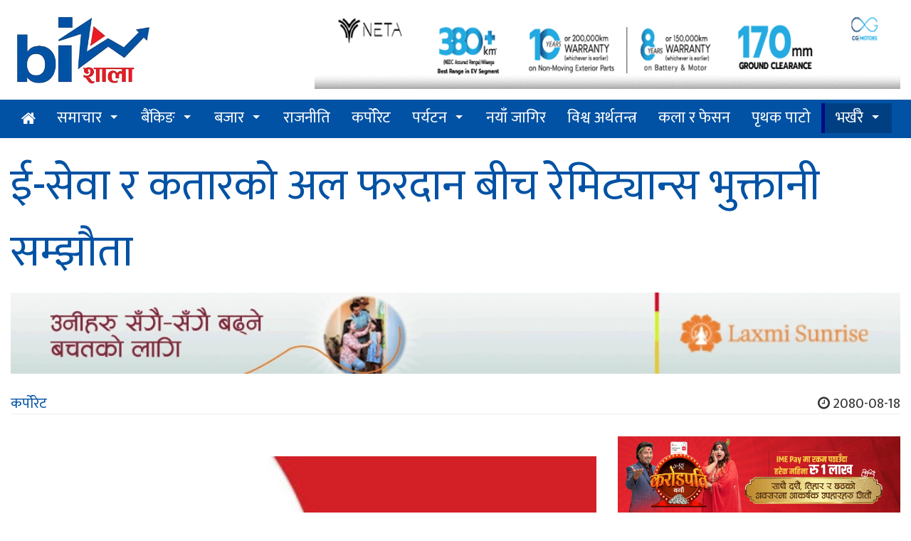

--- FILE ---
content_type: text/html; charset=UTF-8
request_url: https://old.bizshala.com/story/%E0%A4%88%E0%A4%B8%E0%A5%87%E0%A4%B5%E0%A4%BE-%E0%A4%B0-%E0%A4%85%E0%A4%B2
body_size: 10787
content:
<!DOCTYPE html>
<html lang="en-US"
	  xmlns:fb="http://ogp.me/ns/fb#" prefix="og:http://ogp.me/ns#">
<head>
	<meta charset="utf-8">
	<meta http-equiv="X-UA-Compatible" content="IE=edge">
	<meta name="viewport" content="width=device-width, initial-scale=1">
	<meta property="fb:pages" content="780378572009636" />
    <title>ई-सेवा र कतारको अल फरदान बीच रेमिट्यान्स भुक्तानी सम्झौता Bizshala - </title>
<meta name="description" itemprop="description" content="काठमाण्डौ। ई-सेवा मनि ट्रान्स्फरको रेमिट्यान्स सेवा कतारको अल फरदान एक्सचेन्जबाट पनि सुरु भएको छ। 

सम्झौता पत्रमा ई-" />
<meta name="keywords" content="News Website, Nepali Khabar, Economic,Business,  News of Nepal, Nepal News, Online Khabar, Nagarik News, News Update, नेपाली समाचार, नेपालको खबर, आर्थिक पत्रिका, आर्थिक समाचार,अर्थ, बाणिज्यव्यवसाय,सेयर बजार,अटो,Share Market, Nepse,Automobiles,Banking,Corporate News" />
<meta property="fb:app_id" content="679661525508298" />
<meta property="article:published_time" content="2023-12-04T17:41:00+05:45" />
<meta property="article:modified_time" content="2023-12-04T16:54:21+05:45" />
<meta property="article:author" content="http://www.facebook.com/mybizshala" />
<meta property="article:publisher" content="http://www.facebook.com/mybizshala" />

<meta property="og:type"content="article" />
<meta property="og:section"content="कर्पोरेट" />
<meta property="og:site_name"content="Bizshala.com" />
<meta property="og:updated_time"content="2023-12-04T17:41:00+05:45" />
<meta property="og:title"content="ई-सेवा र कतारको अल फरदान बीच रेमिट्यान्स भुक्तानी सम्झौता Bizshala" />
<meta property="og:description"content="काठमाण्डौ। ई-सेवा मनि ट्रान्स्फरको रेमिट्यान्स सेवा कतारको अल फरदान एक्सचेन्जबाट पनि सुरु भएको छ। 

सम्झौता पत्रमा ई-" />
<meta property="og:url"content="https://old.bizshala.com/story/%E0%A4%88%E0%A4%B8%E0%A5%87%E0%A4%B5%E0%A4%BE-%E0%A4%B0-%E0%A4%85%E0%A4%B2" />
<meta property="og:image:width"content="823" />
<meta property="og:image:height"content="461" />
<meta property="og:image"content="https://old.bizshala.com/public/images/news/2023-12-04/original/original1701691569esewa-mone.jpg" />
<meta name="twitter:card"content="summary" />
<meta name="twitter:title"content="ई-सेवा र कतारको अल फरदान बीच रेमिट्यान्स भुक्तानी सम्झौता Bizshala" />
<meta name="twitter:description"content="काठमाण्डौ। ई-सेवा मनि ट्रान्स्फरको रेमिट्यान्स सेवा कतारको अल फरदान एक्सचेन्जबाट पनि सुरु भएको छ। 

सम्झौता पत्रमा ई-" />
<meta name="twitter:site"content="@bizshala" />
    <link rel="shortcut icon" href="https://old.bizshala.com/public/images/favicon.gif">
	<link href="https://old.bizshala.com/public/css/pro_style.css" rel="stylesheet">
	<link href="https://old.bizshala.com/public/plugin/css-menu/styles.css" rel="stylesheet">
	<link href="https://old.bizshala.com/public/css/font-awesome.min.css" rel="stylesheet">
	<link href="https://old.bizshala.com/public/css/font-awesome-animation.min.css" rel="stylesheet">
    <base href="https://old.bizshala.com" />
    <link rel="author" href="https://plus.google.com/u/0/101878910280658918218" />
    <link rel="publisher" href="https://plus.google.com/u/0/116818182010457336613" />
    <meta name="google-site-verification" content="mCobz5NmEdpiXcJaJFQhCq00QCYNHkIkoZ5Go-zcg5w" />
	<!-- Fonts -->
	
	<!-- HTML5 shim and Respond.js for IE8 support of HTML5 elements and media queries -->
	<!-- WARNING: Respond.js doesn't work if you view the page via file:// -->
	<!--[if lt IE 9]>
		<script src="https://oss.maxcdn.com/html5shiv/3.7.2/html5shiv.min.js"></script>
		<script src="https://oss.maxcdn.com/respond/1.4.2/respond.min.js"></script>
	<![endif]-->

	<!-- Start Alexa Certify Javascript -->
	<script type="text/javascript">
        _atrk_opts = { atrk_acct:"J26Gn1QolK105T", domain:"bizshala.com",dynamic: true};
        (function() { var as = document.createElement('script'); as.type = 'text/javascript'; as.async = true; as.src = "https://certify-js.alexametrics.com/atrk.js"; var s = document.getElementsByTagName('script')[0];s.parentNode.insertBefore(as, s); })();
	</script>
	<noscript><img src="https://certify.alexametrics.com/atrk.gif?account=J26Gn1QolK105T" style="display:none" height="1" width="1" alt="" /></noscript>
	<!-- End Alexa Certify Javascript -->

    <!-- Global site tag (gtag.js) - Google Analytics -->
    <script async src="https://www.googletagmanager.com/gtag/js?id=G-EQGZTW4BQM"></script>
    <script>
      window.dataLayer = window.dataLayer || [];
      function gtag(){dataLayer.push(arguments);}
      gtag('js', new Date());

      gtag('config', 'G-EQGZTW4BQM');
    </script>

	    <style type="text/css">
        .affix {
            top: 200px !important;
            position: fixed !important;
        }

        .affix-top {
            position: absolute !important;
            top: 200px !important;
        }

        .newsBody {
            position: relative;
        }

        .newsBody .innerAd {
            float: left;
            margin: 25px 15px 15px 0;
            left: 0;
            max-width: 70%;
        }

        .innerAdHide {
            display: none;
        }

        .innerAdSecond {
            float: left;
            margin: 25px 15px 15px 0;
            left: 0;
            max-width: 70%;
        }

        .innerAdSecondHide {
            display: none;
        }

        .innerAdThird {
            float: left;
            margin: 25px 15px 15px 0;
            left: 0;
            max-width: 70%;
        }

        .innerAdThirdHide {
            display: none;
        }

        .insideStoryHide {
            display: none;
        }
        .pro_page_loader_mobile{
            display:block;
            top: 0;
            left: 0;
            width: 100%;
            background: #fff;
            padding: 15px;
            height: 100%;
        }

        .pro_page_loader {
            display: block;
            position: fixed;
            width: 100%;
            height: 100%;
            top: 0;
            left: 0;
            z-index: 1515151454545;
            background: white;
            padding: 15px;
        }
        .pro_page_loader .popup, .pro_page_loader_mobile .popup{
            top: 0;
            bottom: 0;
            left: 0;
            right: 0;
            text-align: center;
            position: relative;
        }
        
        @media (min-width: 768px) {
            .pro_page_loader .popup, .pro_page_loader_mobile .popup {
                margin: auto;
                width: 900px;
            }
        }
        @media (max-width: 768px) {
            .pro_page_loader .popup, .pro_page_loader_mobile .popup {
                width: 360px;
                top: 0;
                left: 0;
                /*animation: blink 1.8s infinite linear;*/
            }
        }

        .pro_page_loader .popup img, .pro_page_loader_mobile .popup img {
            margin-top: 10px;
        }

        @-webkit-keyframes blink {
            0% {
                opacity: 0;
            }
            50% {
                opacity: 1;
            }
            100% {
                opacity: 0;
            }
        }

        @-moz-keyframes blink {
            0% {
                opacity: 0;
            }
            50% {
                opacity: 1;
            }
            100% {
                opacity: 0;
            }
        }

        @-ms-keyframes blink {
            0% {
                opacity: 0;
            }
            50% {
                opacity: 1;
            }
            100% {
                opacity: 0;
            }
        }

        @-o-keyframes blink {
            0% {
                opacity: 0;
            }
            50% {
                opacity: 1;
            }
            100% {
                opacity: 0;
            }
        }

        @keyframes  blink {
            0% {
                opacity: 0;
            }
            50% {
                opacity: 1;
            }
            100% {
                opacity: 0;
            }
        }

        .pro_page_loader img {
            width: 100%;
        }
    </style>
    <link rel="stylesheet" href="https://old.bizshala.com/public/css/hover.min.css" type="text/css"/>
    <style>

    </style>
    <script>
        var badge_timer = setInterval(badge_timer_change, 1000);

        setTimeout(function () {
            clearInterval(badge_timer);
            $('.pro_page_loader').remove();
            $('.pro_page_loader_mobile').remove();
        }, 5000);

        function badge_timer_change() {
            document.getElementById("timer_badge").innerHTML = document.getElementById("timer_badge").innerHTML - 1;
            console.log(document.getElementById("timer_badge").innerHTML);
            document.getElementById("timer_badge_mobile").innerHTML = document.getElementById("timer_badge_mobile").innerHTML - 1;
            console.log(document.getElementById("timer_badge_mobile").innerHTML);
        }
    </script>

</head>
<body>
	        <header>
    <div class="container">
        <div class="row visible-lg visible-md">
            <div class="col-lg-4 col-md-4">
                <a href="https://old.bizshala.com" title="Home">
                    <img src="https://old.bizshala.com/public/images/logo.png" alt="bizshala_logo" title="Bizshala Logo" id="pro_logo" />
                </a>
            </div>
            <div class="col-md-8 col-lg-8">
                                                                                                                                                                                <a href="https://cg-ev.com/" title="NETA V" target="_blank">
                                <div class="pro_bigyapan pro_bigyapan_top" data-appear-animation="fadeInUp" data-appear-delay="300">
                                                                            <img src="https://old.bizshala.com/public/images/advertisement/original/original1701750189neta-the-pure-ev-banner-1120x110-address-301123.gif" alt="NETA V" title="NETA V"/>
                                                                    </div>
                            </a>
                                                                        </div>
        </div>
        <div class="row visible-xs visible-sm">
            <div class="col-xs-12 col-sm-12">
                <a href="https://old.bizshala.com" title="Home">
                    <img src="https://old.bizshala.com/public/images/bizshala_header.png" alt="bizshala_logo_small" title="Bizshala Logo"/>
                </a>
            </div>
            <div class="col-xs-12 col-sm-12">
                                                                                                                                                                                <a href="https://cg-ev.com/" title="NETA V" target="_blank">
                                <div>
                                                                            <img src="https://old.bizshala.com/public/images/advertisement/original/original1701750189neta-the-pure-ev-banner-1120x110-address-301123.gif" alt="NETA V" title="NETA V" class="img-responsive"/>
                                                                    </div>
                            </a>
                                                                        </div>
        </div>
    </div>
    <div class="proActive_menu">
        <div class="container">
            <div id="cssmenu">
                <ul>
                    <li><a href="https://old.bizshala.com" title="Bizshala Home"><i class="fa fa-home"></i> </a></li>
                                            <li  class="has-sub" >
                            <a href="https://old.bizshala.com/menu/news" title="News">
                                समाचार
                            </a>
                                                            <ul>
                                                                            <li>
                                            <a href="https://old.bizshala.com/menu/corruption-98" title="News">Corruption</a>
                                        </li>
                                                                            <li>
                                            <a href="https://old.bizshala.com/menu/earthquakespecial" title="News">महाभूकम्पको स्मृति विशेष</a>
                                        </li>
                                                                    </ul>
                                                    </li>
                                            <li  class="has-sub" >
                            <a href="https://old.bizshala.com/menu/banking" title="Banking">
                                बैंकिङ
                            </a>
                                                            <ul>
                                                                            <li>
                                            <a href="https://old.bizshala.com/menu/nrb-102" title="Banking">NRB</a>
                                        </li>
                                                                            <li>
                                            <a href="https://old.bizshala.com/menu/development-bank" title="Banking">Development Bank</a>
                                        </li>
                                                                            <li>
                                            <a href="https://old.bizshala.com/menu/finance" title="Banking">Finance</a>
                                        </li>
                                                                            <li>
                                            <a href="https://old.bizshala.com/menu/cooperative" title="Banking">Cooperative</a>
                                        </li>
                                                                            <li>
                                            <a href="https://old.bizshala.com/menu/commercial-bank-17" title="Banking">वाणिज्य बैंक</a>
                                        </li>
                                                                    </ul>
                                                    </li>
                                            <li  class="has-sub" >
                            <a href="https://old.bizshala.com/menu/market" title="Market">
                                बजार
                            </a>
                                                            <ul>
                                                                            <li>
                                            <a href="https://old.bizshala.com/menu/commodity" title="Market">Commodity</a>
                                        </li>
                                                                            <li>
                                            <a href="https://old.bizshala.com/menu/nepse-technical" title="Market">नेप्से-प्राविधिक</a>
                                        </li>
                                                                            <li>
                                            <a href="https://old.bizshala.com/menu/gold" title="Market">Gold</a>
                                        </li>
                                                                            <li>
                                            <a href="https://old.bizshala.com/menu/nepse" title="Market">Nepse</a>
                                        </li>
                                                                    </ul>
                                                    </li>
                                            <li >
                            <a href="https://old.bizshala.com/menu/politics-73" title="Politics">
                                राजनीति
                            </a>
                                                    </li>
                                            <li >
                            <a href="https://old.bizshala.com/menu/corporate" title="Corporate">
                                कर्पोरेट
                            </a>
                                                    </li>
                                            <li  class="has-sub" >
                            <a href="https://old.bizshala.com/menu/tourism" title="Tourism">
                                पर्यटन
                            </a>
                                                            <ul>
                                                                            <li>
                                            <a href="https://old.bizshala.com/menu/aviation" title="Tourism">Aviation</a>
                                        </li>
                                                                            <li>
                                            <a href="https://old.bizshala.com/menu/hotel" title="Tourism">Hotel</a>
                                        </li>
                                                                            <li>
                                            <a href="https://old.bizshala.com/menu/travel--tours" title="Tourism">Travel & Tours</a>
                                        </li>
                                                                    </ul>
                                                    </li>
                                            <li >
                            <a href="https://old.bizshala.com/menu/new-job" title="New Job">
                                नयाँ जागिर
                            </a>
                                                    </li>
                                            <li >
                            <a href="https://old.bizshala.com/menu/intl-biz" title="Int'l Biz">
                                विश्व अर्थतन्त्र
                            </a>
                                                    </li>
                                            <li >
                            <a href="https://old.bizshala.com/menu/arts--fashion" title="Arts & Fashion">
                                कला र फेसन
                            </a>
                                                    </li>
                                            <li >
                            <a href="https://old.bizshala.com/menu/off-the-beat" title="Off The Beat">
                                पृथक पाटो
                            </a>
                                                    </li>
                                        <li class="taja" class="has-sub">
                        <a href="https://old.bizshala.com/recent-update" title="Recent Economic News of Nepal"> भर्खरै </a>
                        <ul>
                                                            <li>
                                    <a href="https://old.bizshala.com/story/%E0%A4%9F%E0%A4%BF%E0%A4%AD%E0%A4%BF%E0%A4%8F%E0%A4%B8%E0%A4%B2%E0%A5%87" title="टिभिएसले ल्यायो ‘तिमी, म र टिभिएस’ योजना सार्वजनिक">टिभिएसले ल्यायो ‘तिमी, म र टिभिएस’ योजना सार्वजनिक</a>
                                </li>
                                                            <li>
                                    <a href="https://old.bizshala.com/story/%E0%A4%B0%E0%A4%BF%E0%A4%B2%E0%A4%BE%E0%A4%AF%E0%A4%A8%E0%A5%8D%E0%A4%B8-72" title="रिलायन्स स्पिनिङ मिल्सको आईपीओमा सर्बसाधारण फस्ने डर, प्रतिसेयर आम्दानी ९६ पैसा मात्रै !">रिलायन्स स्पिनिङ मिल्सको आईपीओमा सर्बसाधारण फस्ने डर, प्रतिसेयर आम्दानी ९६ पैसा मात्रै !</a>
                                </li>
                                                            <li>
                                    <a href="https://old.bizshala.com/story/%E0%A4%96%E0%A4%A1%E0%A5%87%E0%A4%B0%E0%A5%80%E0%A4%95%E0%A4%BE" title="खडेरीका कारण पानामा नहरमा जहाजको आवतजावतमा ३६% कटौति,विश्व व्यापार प्रभावित हुने">खडेरीका कारण पानामा नहरमा जहाजको आवतजावतमा ३६% कटौति,विश्व व्यापार प्रभावित हुने</a>
                                </li>
                                                            <li>
                                    <a href="https://old.bizshala.com/story/%E0%A4%86%E0%A4%AF%E0%A5%8B%E0%A4%97-4" title="आयोग उपाध्यक्ष श्रेष्ठसँग विश्व बैंकका कन्ट्री डाइरेक्टरको भेटवार्ता ">आयोग उपाध्यक्ष श्रेष्ठसँग विश्व बैंकका कन्ट्री डाइरेक्टरको भेटवार्ता </a>
                                </li>
                                                        <li class="taja">
                                <a href="https://old.bizshala.com/recent-update" title="Recent economic news of Nepal">सबै ताजा समाचार</a>
                            </li>
                        </ul>
                    </li>
                </ul>
            </div>
        </div>
    </div>

    <div class="container">
        <div class="row">
            <div class="col-md-12 col-lg-12">
                                                    <span></span>
                                            </div>
        </div>
    </div>

</header>

            <!--         <div class="innerAdHide">
            <div class="innerAd">
                <a href="https://ghorahicement.com.np/"
                   title="Ghorahi Cement" target="_blank">
                    <img src="https://old.bizshala.com/public/images/advertisement/original/original1702356185SagarmathaBrihat250-250.gif"
                         alt="1702356185SagarmathaBrihat250-250.gif"
                         title="Ghorahi Cement"/>
                </a>
            </div>
        </div>
                <div class="innerAdSecondHide">
            <div class="innerAdSecond">
                <a href="https://www.muktinathbank.com.np/general-banking/deposit/saving/sharedhani-bachat-khata"
                   title="Muktinath Inside" target="_blank">
                    <img src="https://old.bizshala.com/public/images/advertisement/original/original1704110883250X250-px-gif.gif"
                         alt="1704110883250X250-px-gif.gif"
                         title="Muktinath Inside"/>
                </a>
            </div>
        </div>
                <div class="innerAdThirdHide">
            <div class="innerAdThird">
                <a href="https://shivamcement.com.np/shivamsandesh/earthquake-resistance-home-building-tips-shivam-cement"
                   title="shivam inside" target="_blank">
                    <img src="https://old.bizshala.com/public/images/advertisement/original/original1705228554245x245.gif"
                         alt="1705228554245x245.gif"
                         title="shivam inside"/>
                </a>
            </div>
        </div>
     -->
    <div class="insideStoryHide">
        <div class="insideStory">
            <div class="row">
                                <div class="col-lg-4 col-md-4 col-xs-4">
                    <a href="https://ghorahicement.com.np/"
                        title="Ghorahi Cement" target="_blank">
                        <img src="https://old.bizshala.com/public/images/advertisement/original/original1702356185SagarmathaBrihat250-250.gif"
                                alt="1702356185SagarmathaBrihat250-250.gif"
                                title="Ghorahi Cement"/>
                    </a>
                </div>
                                <div class="col-lg-4 col-md-4 col-xs-4">
                    <a href="https://www.muktinathbank.com.np/general-banking/deposit/saving/sharedhani-bachat-khata"
                        title="Muktinath Inside" target="_blank">
                        <img src="https://old.bizshala.com/public/images/advertisement/original/original1704110883250X250-px-gif.gif"
                                alt="1704110883250X250-px-gif.gif"
                                title="Muktinath Inside"/>
                    </a>
                </div>
                                <div class="col-lg-4 col-md-4 col-xs-4">
                    <a href="https://shivamcement.com.np/shivamsandesh/earthquake-resistance-home-building-tips-shivam-cement"
                        title="shivam inside" target="_blank">
                        <img src="https://old.bizshala.com/public/images/advertisement/original/original1705228554245x245.gif"
                                alt="1705228554245x245.gif"
                                title="shivam inside"/>
                    </a>
                </div>
                            </div>
        </div>
    </div>
    <div class="container samachar" itemscope itemtype="http://schema.org/NewsArticle">
                                                                                            <h1 itemprop="headline">
            ई-सेवा र कतारको अल फरदान बीच रेमिट्यान्स भुक्तानी सम्झौता
                    </h1>


        <span itemprop="publisher" content="Bizshala.com"></span>
                <a href="https://www.laxmisunrise.com/"
            title="Laxmi" target="_blank">
            <img src="https://old.bizshala.com/public/images/advertisement/original/original1704884435290-4-Product-ad-GIF1100x100px.gif"
                    alt="1704884435290-4-Product-ad-GIF1100x100px.gif"
                    title="Laxmi" width="100%"/>
                    <br>
        </a>
                <div class="row">
            <div class="col-lg-6 col-md-6">
                <a itemprop="author" value="Bizshala" href="https://old.bizshala.com/menu/corporate"
                   title="कर्पोरेट"> कर्पोरेट </a>

                            </div>
            <div class="col-lg-6 col-md-6">
                <div class="pull-right">
                    <span itemprop="dateModified"
                          content="2023-12-04"></span>
                    <span itemprop="datePublished" content="2023-12-04"><i
                                class="fa fa-clock-o"></i> 2080-08-18 </span>
                </div>
            </div>
        </div>
        <hr>

        <div class="row">
            <div class="col-md-8 col-lg-8">
                                                                    <span></span>
                                                <br>
                <div>
                                                                    <a href="https://old.bizshala.com/story/media/%E0%A4%88%E0%A4%B8%E0%A5%87%E0%A4%B5%E0%A4%BE-%E0%A4%B0-%E0%A4%85%E0%A4%B2/62627" title="See Full Image"
                           target="_blank" itemprop="thumbnailUrl">
                            <div class="cover_image">
                                <img class="pro_make_full" itemprop="image" src="https://old.bizshala.com/public/images/news/2023-12-04/1701691569esewa-mone.jpg"
                                     alt="ई-सेवा र कतारको अल फरदान बीच रेमिट्यान्स भुक्तानी सम्झौता"
                                     title="Click to Zoom" class="showToolTip" data-placement="right"/>
                                <p></p>
                            </div>
                        </a>
                    
                    <div class="row">
                        <div class="col-md-2 col-lg-2">
                            <div class="reporter">
                                                                                                        <img src="https://old.bizshala.com/public/images/cache/reporter/118x118-14740372781473632964bizshala.png" alt="Bizshala"
                                         class="pro_make_full"/>
                                    <a href="https://old.bizshala.com/reporter/bizshala" target="_blank"
                                       data-html="true" itemprop="editor"><i
                                                class="fa fa-pencil-square-o"></i> बिजशाला </a>
                                                            </div>
                            <div class="pro_story_social hidden-xs hidden-sm text-center">
                                <div class="social_icon text-center">
                                    <a target="_blank"
                                       href="https://www.facebook.com/sharer/sharer.php?u=https://old.bizshala.com/story/%E0%A4%88%E0%A4%B8%E0%A5%87%E0%A4%B5%E0%A4%BE-%E0%A4%B0-%E0%A4%85%E0%A4%B2"><i
                                                class="fa fa-facebook-square"></i>
                                    </a>
                                </div>
                                

                                <div class="social_icon text-center">
                                    <a target="_blank" class="twitter-share-button"
                                       href="https://twitter.com/intent/tweet?text=ई-सेवा र कतारको अल फरदान बीच रेमिट्यान्स भुक्तानी सम्झौता&url=https://old.bizshala.com/story/%E0%A4%88%E0%A4%B8%E0%A5%87%E0%A4%B5%E0%A4%BE-%E0%A4%B0-%E0%A4%85%E0%A4%B2"
                                       data-size="large">
                                        <i class="fa fa-twitter-square"></i>
                                    </a>
                                </div>
                                
                            </div>
                        </div>
                        <div class="col-md-10 col-lg-10 newsBody">
                                                            <a href="https://www.nabilbank.com/individual"
                                   title="nabil inside" target="_blank">
                                    <img src="https://old.bizshala.com/public/images/advertisement/original/original1702901839850x100.gif"
                                         alt="1702901839850x100.gif"
                                         title="nabil inside" width="100%"/>
                                    <br>
                                </a>
                                                        <span itemprop="articleBody" class="articleBody"><p style="text-align:justify"><span style="color:#000000"><span style="font-size:28px">काठमाण्डौ। ई-सेवा मनि ट्रान्स्फरको रेमिट्यान्स सेवा कतारको अल फरदान एक्सचेन्जबाट पनि सुरु भएको छ। </span></span></p>

<p style="text-align:justify"><span style="color:#000000"><span style="font-size:28px">सम्झौता पत्रमा ई- सेवा मनि ट्रान्सफरको तर्फबाट प्रमुख कार्यकारी अधिकृत अजेश कोईराला र अल फरदान एक्सचेन्जको तर्फबाट महाप्रबन्धक बशर मोहम्मद अल वक्फीले हस्ताक्षर गरेका हुन् ।</span></span></p>

<p style="text-align:justify"><span style="color:#000000"><span style="font-size:28px">अल फरदान एक्सचेन्जबाट पठाएको रेमिट्यान्स ई-सेवा मनि ट्रान्स्फरका १३ हजार ८०० भन्दा बढी भुक्तानी केन्द्र तथा ई- सेवाका १ लाखभन्दा बढी क्यास प्वाइन्ट, बैंक तथा वित्तीय संस्थाहरू साथै ई- सेवा वालेटबाट सहजै प्राप्त गर्न सकिने कम्पनीले बताएको छ।&nbsp;</span></span></p>

<p style="text-align:justify"><span style="color:#000000"><span style="font-size:28px">ई-सेवा मनि ट्रान्सफर, देशभरका २ करोडभन्दा बढी जनसंख्या र १२ लाखभन्दा बढी साना तथा मझौला उद्योगहरूलाई फिनटेकमा आधारित भुक्तानी सेवाहरुको माध्यमबाट सशक्त बनाउँदै आएको एफवान सफ्ट ग्रूपको&nbsp;भगिनी कम्पनी हो ।&nbsp;</span></span></p>
</span>

                            

                                                            <hr/>
                                                                                                    <div itemprop="video">
                                        
                                    </div>
                                                            
                                                        <a href="https://nibl.com.np/"
                            title="Nibl" target="_blank">
                            <img src="https://old.bizshala.com/public/images/advertisement/original/original1700205406nimb-uddhamsil-karja-825x100-1.gif"
                                alt="1700205406nimb-uddhamsil-karja-825x100-1.gif"
                                title="Nibl" width="100%"/>
                            </a>
                            
                                                            <div class="clearfix"></div>
                                <div>
                                                                            <a href="https://old.bizshala.com/tag/esewa" title="esewa"
                                           class="tags"><span
                                                    class="glyphicon glyphicon-tag"></span> esewa </a>
                                        &nbsp;&nbsp;
                                                                            <a href="https://old.bizshala.com/tag/moneytranfar" title="moneytranfar"
                                           class="tags"><span
                                                    class="glyphicon glyphicon-tag"></span> moneytranfar </a>
                                        &nbsp;&nbsp;
                                                                    </div>
                            
                                                        <a href="https://www.globalimebank.com/"
                            title="GBIME" target="_blank">
                            <img src="https://old.bizshala.com/public/images/advertisement/original/original1697043557Meri-Uni-lai1200-x-120px.gif"
                                alt="1697043557Meri-Uni-lai1200-x-120px.gif"
                                title="GBIME" width="100%"/>
                            </a>
                            
                            <div>
                                <a name="pro_fb_comment"><h2>Share this with your friends:</h2></a>
                                <div class="sharethis-inline-share-buttons"></div>
                            </div>
                            <br>

                            <div id="pro_fb_comment" itemprop="comment">
                                <div class="fb-comments" data-href="https://old.bizshala.com/story/%E0%A4%88%E0%A4%B8%E0%A5%87%E0%A4%B5%E0%A4%BE-%E0%A4%B0-%E0%A4%85%E0%A4%B2"
                                     data-numposts="100" data-colorscheme="light" data-width="100%">
                                </div>
                            </div>


                                                                                        <span></span>
                                                                                    <br>

                        </div>
                    </div>


                    <div class="clearfix"></div>


                </div>
            </div>

            <div class="col-md-4 col-lg-4">
                <div class="row">
    <div class="col-md-12 col-lg-12">
                                                                                                                                                        <a href="https://imeremit.com.np/" title="IME" target="_blank">
                                <div class="pro_bigyapan">
                                                                            <img src="https://old.bizshala.com/public/images/advertisement/original/original1696334312Banner-720-x-200---Normal.gif" alt="1696334312Banner-720-x-200---Normal.gif" title="IME"/>
                                                                    </div>
                            </a>
                                                                                                                                                                                        <a href="https://shikharinsurance.com/" title="SICL" target="_blank">
                                <div class="pro_bigyapan">
                                                                            <img src="https://old.bizshala.com/public/images/advertisement/original/original1695643182gif.gif" alt="1695643182gif.gif" title="SICL"/>
                                                                    </div>
                            </a>
                                                                                                                                                                                        <a href="https://www.himalayanbank.com/en/" title="HBL INSIDE" target="_blank">
                                <div class="pro_bigyapan">
                                                                            <img src="https://old.bizshala.com/public/images/advertisement/original/original1705563399325-x-110.gif" alt="1705563399325-x-110.gif" title="HBL INSIDE"/>
                                                                    </div>
                            </a>
                                                                                                                                                                                        <a href="https://www.mahalaxmibank.com/" title="Mahalaxmi inside" target="_blank">
                                <div class="pro_bigyapan">
                                                                            <img src="https://old.bizshala.com/public/images/advertisement/original/original1700545344Mahalaxmi-Karja-Gif300x300.gif" alt="1700545344Mahalaxmi-Karja-Gif300x300.gif" title="Mahalaxmi inside"/>
                                                                    </div>
                            </a>
                                                                            </div>
</div>
<div class="pro_taja_samachar">
    <div class="pro_common_titles title_red">
        <h2>
                <span>
                    <i class="fa fa-clock-o"></i> भर्खरै
                </span>
            <a href="https://old.bizshala.com/recent-update" title="सबै ताजा समाचार" class="pull-right"><i class="fa fa-plus"></i></a>
        </h2>
    </div>
            <a href="https://old.bizshala.com/story/%E0%A4%9F%E0%A4%BF%E0%A4%AD%E0%A4%BF%E0%A4%8F%E0%A4%B8%E0%A4%B2%E0%A5%87" title="टिभिएसले ल्यायो ‘तिमी, म र टिभिएस’ योजना सार्वजनिक">
            <div class="row">
                                <div class="col-md-3 col-sm-3 col-xs-3 col-lg-3">
                    <img class="pro_make_full" src="https://old.bizshala.com/public/images/news/2024-01-19/1705668850tvs.jpg" alt="टिभिएसले ल्यायो &lsquo;तिमी, म र टिभिएस&rsquo; योजना सार्वजनिक">
                </div>
                <div class="col-md-9 col-lg-9 col-sm-9 col-xs-9">
                    <h4>
                        टिभिएसले ल्यायो ‘तिमी, म र टिभिएस’ योजना सार्वजनिक
                    </h4>
                    <p><small><i class="fa fa-clock-o"></i> 2024-01-19</small></p>
                </div>
            </div>
        </a>
            <a href="https://old.bizshala.com/story/%E0%A4%B0%E0%A4%BF%E0%A4%B2%E0%A4%BE%E0%A4%AF%E0%A4%A8%E0%A5%8D%E0%A4%B8-72" title="रिलायन्स स्पिनिङ मिल्सको आईपीओमा सर्बसाधारण फस्ने डर, प्रतिसेयर आम्दानी ९६ पैसा मात्रै !">
            <div class="row">
                                <div class="col-md-3 col-sm-3 col-xs-3 col-lg-3">
                    <img class="pro_make_full" src="https://old.bizshala.com/public/images/news/2024-01-19/1705668291Reliance.jpg" alt="रिलायन्स स्पिनिङ मिल्सको आईपीओमा सर्बसाधारण फस्ने डर, प्रतिसेयर आम्दानी ९६ पैसा मात्रै !">
                </div>
                <div class="col-md-9 col-lg-9 col-sm-9 col-xs-9">
                    <h4>
                        रिलायन्स स्पिनिङ मिल्सको आईपीओमा सर्बसाधारण फस्ने डर, प्रतिसेयर आम्दानी ९६ पैसा मात्रै !
                    </h4>
                    <p><small><i class="fa fa-clock-o"></i> 2024-01-19</small></p>
                </div>
            </div>
        </a>
            <a href="https://old.bizshala.com/story/%E0%A4%96%E0%A4%A1%E0%A5%87%E0%A4%B0%E0%A5%80%E0%A4%95%E0%A4%BE" title="खडेरीका कारण पानामा नहरमा जहाजको आवतजावतमा ३६% कटौति,विश्व व्यापार प्रभावित हुने">
            <div class="row">
                                <div class="col-md-3 col-sm-3 col-xs-3 col-lg-3">
                    <img class="pro_make_full" src="https://old.bizshala.com/public/images/news/2024-01-19/170566732501000000-c0a8-0242-4815-08dc17d2211bw1023r1s.jpg" alt="खडेरीका कारण पानामा नहरमा जहाजको आवतजावतमा ३६% कटौति,विश्व व्यापार प्रभावित हुने">
                </div>
                <div class="col-md-9 col-lg-9 col-sm-9 col-xs-9">
                    <h4>
                        खडेरीका कारण पानामा नहरमा जहाजको आवतजावतमा ३६% कटौति,विश्व व्यापार प्रभावित हुने
                    </h4>
                    <p><small><i class="fa fa-clock-o"></i> 2024-01-19</small></p>
                </div>
            </div>
        </a>
            <a href="https://old.bizshala.com/story/%E0%A4%86%E0%A4%AF%E0%A5%8B%E0%A4%97-4" title="आयोग उपाध्यक्ष श्रेष्ठसँग विश्व बैंकका कन्ट्री डाइरेक्टरको भेटवार्ता ">
            <div class="row">
                                <div class="col-md-3 col-sm-3 col-xs-3 col-lg-3">
                    <img class="pro_make_full" src="https://old.bizshala.com/public/images/news/2024-01-19/1705665671World-Bank-and-NPC1.jpg" alt="आयोग उपाध्यक्ष श्रेष्ठसँग विश्व बैंकका कन्ट्री डाइरेक्टरको भेटवार्ता ">
                </div>
                <div class="col-md-9 col-lg-9 col-sm-9 col-xs-9">
                    <h4>
                        आयोग उपाध्यक्ष श्रेष्ठसँग विश्व बैंकका कन्ट्री डाइरेक्टरको भेटवार्ता 
                    </h4>
                    <p><small><i class="fa fa-clock-o"></i> 2024-01-19</small></p>
                </div>
            </div>
        </a>
            <a href="https://old.bizshala.com/story/%E0%A4%AE%E0%A5%87%E0%A4%95-%E0%A4%87%E0%A4%A8-3" title="मेक इन नेपाल स्वदेशी मिट एण्ड ग्रीट सम्पन्न, स्वदेशी वस्तुको खरिद अनिवार्य गर्न परिसंघको आग्रह ">
            <div class="row">
                                <div class="col-md-3 col-sm-3 col-xs-3 col-lg-3">
                    <img class="pro_make_full" src="https://old.bizshala.com/public/images/news/2024-01-19/170566335412.jpg" alt="मेक इन नेपाल स्वदेशी मिट एण्ड ग्रीट सम्पन्न, स्वदेशी वस्तुको खरिद अनिवार्य गर्न परिसंघको आग्रह ">
                </div>
                <div class="col-md-9 col-lg-9 col-sm-9 col-xs-9">
                    <h4>
                        मेक इन नेपाल स्वदेशी मिट एण्ड ग्रीट सम्पन्न, स्वदेशी वस्तुको खरिद अनिवार्य गर्न परिसंघको आग्रह 
                    </h4>
                    <p><small><i class="fa fa-clock-o"></i> 2024-01-19</small></p>
                </div>
            </div>
        </a>
            <a href="https://old.bizshala.com/story/%E0%A4%A8%E0%A5%87%E0%A4%AA%E0%A4%BE%E0%A4%B2-%E0%A4%B0%E0%A4%BF-%E0%A4%B0" title="नेपाल रि र हिमालयन रिको तुलनात्मक वित्तीय विश्लेषण, को केमा अब्बल ?">
            <div class="row">
                                <div class="col-md-3 col-sm-3 col-xs-3 col-lg-3">
                    <img class="pro_make_full" src="https://old.bizshala.com/public/images/news/2024-01-19/1705662108comparision.jpg" alt="नेपाल रि र हिमालयन रिको तुलनात्मक वित्तीय विश्लेषण, को केमा अब्बल ?">
                </div>
                <div class="col-md-9 col-lg-9 col-sm-9 col-xs-9">
                    <h4>
                        नेपाल रि र हिमालयन रिको तुलनात्मक वित्तीय विश्लेषण, को केमा अब्बल ?
                    </h4>
                    <p><small><i class="fa fa-clock-o"></i> 2024-01-19</small></p>
                </div>
            </div>
        </a>
            <a href="https://old.bizshala.com/story/-4950" title="अप्रिलियाको एसआर १६० बीएस–६ भर्जनको राइड सम्पन्न">
            <div class="row">
                                <div class="col-md-3 col-sm-3 col-xs-3 col-lg-3">
                    <img class="pro_make_full" src="https://old.bizshala.com/public/images/news/2024-01-19/1705661581ride-show.jpg" alt="अप्रिलियाको एसआर १६० बीएस&ndash;६ भर्जनको राइड सम्पन्न">
                </div>
                <div class="col-md-9 col-lg-9 col-sm-9 col-xs-9">
                    <h4>
                        अप्रिलियाको एसआर १६० बीएस–६ भर्जनको राइड सम्पन्न
                    </h4>
                    <p><small><i class="fa fa-clock-o"></i> 2024-01-19</small></p>
                </div>
            </div>
        </a>
            <a href="https://old.bizshala.com/story/%E0%A4%B8%E0%A4%BF%E0%A4%9F%E0%A4%BF%E0%A4%9C%E0%A4%A8-40" title="सिटिजन लाइफले सूचीकृत सेयरमा लगानी बढाउँदै, कस्ता कम्पनी पर्लान् छनोटमा ?">
            <div class="row">
                                <div class="col-md-3 col-sm-3 col-xs-3 col-lg-3">
                    <img class="pro_make_full" src="https://old.bizshala.com/public/images/news/2024-01-19/1705660193citzenlife.png" alt="सिटिजन लाइफले सूचीकृत सेयरमा लगानी बढाउँदै, कस्ता कम्पनी पर्लान् छनोटमा ?">
                </div>
                <div class="col-md-9 col-lg-9 col-sm-9 col-xs-9">
                    <h4>
                        सिटिजन लाइफले सूचीकृत सेयरमा लगानी बढाउँदै, कस्ता कम्पनी पर्लान् छनोटमा ?
                    </h4>
                    <p><small><i class="fa fa-clock-o"></i> 2024-01-19</small></p>
                </div>
            </div>
        </a>
            <a href="https://old.bizshala.com/story/-4949" title="बालबालिकालाई पैसाको महत्व कसरी बुझाउने ? यी हुन् ४ गुरुमन्त्र">
            <div class="row">
                                <div class="col-md-3 col-sm-3 col-xs-3 col-lg-3">
                    <img class="pro_make_full" src="https://old.bizshala.com/public/images/news/2024-01-19/1705658691bfbe7400-a97d-11ee-bc2f-cb5579b90709.jpg" alt="बालबालिकालाई पैसाको महत्व कसरी बुझाउने ? यी हुन् ४ गुरुमन्त्र">
                </div>
                <div class="col-md-9 col-lg-9 col-sm-9 col-xs-9">
                    <h4>
                        बालबालिकालाई पैसाको महत्व कसरी बुझाउने ? यी हुन् ४ गुरुमन्त्र
                    </h4>
                    <p><small><i class="fa fa-clock-o"></i> 2024-01-19</small></p>
                </div>
            </div>
        </a>
            <a href="https://old.bizshala.com/story/%E0%A4%B2%E0%A4%95%E0%A5%8D%E0%A4%B7%E0%A5%8D%E0%A4%AE%E0%A5%80-204" title="लक्ष्मी सनराइज बैंकले सुरु गर्‍यो  ‘ई-कमर्स अक्वायरिङ’ सेवा">
            <div class="row">
                                <div class="col-md-3 col-sm-3 col-xs-3 col-lg-3">
                    <img class="pro_make_full" src="https://old.bizshala.com/public/images/news/2024-01-19/1705656112mou.jpg" alt="लक्ष्मी सनराइज बैंकले सुरु गर्&zwj;यो  &lsquo;ई-कमर्स अक्वायरिङ&rsquo; सेवा">
                </div>
                <div class="col-md-9 col-lg-9 col-sm-9 col-xs-9">
                    <h4>
                        लक्ष्मी सनराइज बैंकले सुरु गर्‍यो  ‘ई-कमर्स अक्वायरिङ’ सेवा
                    </h4>
                    <p><small><i class="fa fa-clock-o"></i> 2024-01-19</small></p>
                </div>
            </div>
        </a>
        <div class="clearfix"></div>
    <a class="pull-right" href="https://old.bizshala.com/recent-update">थप खबर...</a>
    <div class="clearfix"></div>
</div>
<div class="clearfix"></div><br>
<div class="row">
    <div class="col-md-12 col-lg-12">
                                                                                                                            </div>
</div>
            </div>
            <div class="clearfix"></div>
        </div>
        <div class="pro_category_div">
            <h2 class="text-center">सम्बन्धित खबर हरु</h2>
            <hr>
            <div class="row pro_category_body">
                                    <div class="pro_category_news col-md-3 col-lg-3" itemscope
                         itemtype="http://schema.org/CreativeWork">
                        <div>
                                                        <img src="https://old.bizshala.com/public/images/news/2024-01-19/1705668850tvs.jpg"
                                 alt="टिभिएसले ल्यायो &lsquo;तिमी, म र टिभिएस&rsquo; योजना सार्वजनिक"
                                 title="टिभिएसले ल्यायो &lsquo;तिमी, म र टिभिएस&rsquo; योजना सार्वजनिक"
                                 class="hidden-xs hidden-sm"/>
                            <div class="news_details">
                                <h4 class="pro_category_news_title">
                                    <a href="https://old.bizshala.com/story/%E0%A4%9F%E0%A4%BF%E0%A4%AD%E0%A4%BF%E0%A4%8F%E0%A4%B8%E0%A4%B2%E0%A5%87" title="टिभिएसले ल्यायो ‘तिमी, म र टिभिएस’ योजना सार्वजनिक">
                                        <span itemprop="headline"> टिभिएसले ल्यायो ‘तिमी, म र टिभिएस’ योजना सार्वजनिक </span>
                                    </a>
                                </h4>
                                <div class="pro_category_news_body">
                                    <span itemprop="about"> काठमाण्डौ । टिभिएसको नेपालका लागि आधिकारिक वितरक कम्पनी जगदम्बा... </span>
                                </div>
                            </div>
                        </div>
                    </div>
                                    <div class="pro_category_news col-md-3 col-lg-3" itemscope
                         itemtype="http://schema.org/CreativeWork">
                        <div>
                                                        <img src="https://old.bizshala.com/public/images/news/2024-01-19/1705661581ride-show.jpg"
                                 alt="अप्रिलियाको एसआर १६० बीएस&ndash;६ भर्जनको राइड सम्पन्न"
                                 title="अप्रिलियाको एसआर १६० बीएस&ndash;६ भर्जनको राइड सम्पन्न"
                                 class="hidden-xs hidden-sm"/>
                            <div class="news_details">
                                <h4 class="pro_category_news_title">
                                    <a href="https://old.bizshala.com/story/-4950" title="अप्रिलियाको एसआर १६० बीएस–६ भर्जनको राइड सम्पन्न">
                                        <span itemprop="headline"> अप्रिलियाको एसआर १६० बीएस–६ भर्जनको राइड सम्पन्न </span>
                                    </a>
                                </h4>
                                <div class="pro_category_news_body">
                                    <span itemprop="about"> काठमाडौं । अप्रिलियाको एसआर १६० बीएस&ndash;६ भर्जनको राइड सम्पन्न भएको... </span>
                                </div>
                            </div>
                        </div>
                    </div>
                                    <div class="pro_category_news col-md-3 col-lg-3" itemscope
                         itemtype="http://schema.org/CreativeWork">
                        <div>
                                                        <img src="https://old.bizshala.com/public/images/news/2024-01-19/1705656112mou.jpg"
                                 alt="लक्ष्मी सनराइज बैंकले सुरु गर्&zwj;यो  &lsquo;ई-कमर्स अक्वायरिङ&rsquo; सेवा"
                                 title="लक्ष्मी सनराइज बैंकले सुरु गर्&zwj;यो  &lsquo;ई-कमर्स अक्वायरिङ&rsquo; सेवा"
                                 class="hidden-xs hidden-sm"/>
                            <div class="news_details">
                                <h4 class="pro_category_news_title">
                                    <a href="https://old.bizshala.com/story/%E0%A4%B2%E0%A4%95%E0%A5%8D%E0%A4%B7%E0%A5%8D%E0%A4%AE%E0%A5%80-204" title="लक्ष्मी सनराइज बैंकले सुरु गर्‍यो  ‘ई-कमर्स अक्वायरिङ’ सेवा">
                                        <span itemprop="headline"> लक्ष्मी सनराइज बैंकले सुरु गर्‍यो  ‘ई-कमर्स अक्वायरिङ’ सेवा </span>
                                    </a>
                                </h4>
                                <div class="pro_category_news_body">
                                    <span itemprop="about"> काठमाण्डौ।लक्ष्मी सनराईज बैंकले &lsquo;ई-कमर्स अक्वायरिङ गेटवे&rsquo; सेवा... </span>
                                </div>
                            </div>
                        </div>
                    </div>
                                    <div class="pro_category_news col-md-3 col-lg-3" itemscope
                         itemtype="http://schema.org/CreativeWork">
                        <div>
                                                        <img src="https://old.bizshala.com/public/images/news/2024-01-19/1705641163golje.jpg"
                                 alt="गेल्जे शेर्पाको २०२५ समिटमा माउण्टेन ड्युको साथ"
                                 title="गेल्जे शेर्पाको २०२५ समिटमा माउण्टेन ड्युको साथ"
                                 class="hidden-xs hidden-sm"/>
                            <div class="news_details">
                                <h4 class="pro_category_news_title">
                                    <a href="https://old.bizshala.com/story/%E0%A4%97%E0%A5%87%E0%A4%B2%E0%A5%8D%E0%A4%9C%E0%A5%87" title="गेल्जे शेर्पाको २०२५ समिटमा माउण्टेन ड्युको साथ">
                                        <span itemprop="headline"> गेल्जे शेर्पाको २०२५ समिटमा माउण्टेन ड्युको साथ </span>
                                    </a>
                                </h4>
                                <div class="pro_category_news_body">
                                    <span itemprop="about"> काठमाण्डौ। माउण्टेन ड्युले हिमाल आरोही गेल्जे शेर्पाको &lsquo;चो यु... </span>
                                </div>
                            </div>
                        </div>
                    </div>
                                    <div class="pro_category_news col-md-3 col-lg-3" itemscope
                         itemtype="http://schema.org/CreativeWork">
                        <div>
                                                        <img src="https://old.bizshala.com/public/images/news/2024-01-19/1705639998tvs.jpg"
                                 alt="टीभीएस एनटर्कको बिक्री १ लाख नाघ्यो, मासिक किस्तामा पनि स्कुटर पाइने"
                                 title="टीभीएस एनटर्कको बिक्री १ लाख नाघ्यो, मासिक किस्तामा पनि स्कुटर पाइने"
                                 class="hidden-xs hidden-sm"/>
                            <div class="news_details">
                                <h4 class="pro_category_news_title">
                                    <a href="https://old.bizshala.com/story/%E0%A5%A7-%E0%A4%B2%E0%A4%BE%E0%A4%96" title="टीभीएस एनटर्कको बिक्री १ लाख नाघ्यो, मासिक किस्तामा पनि स्कुटर पाइने">
                                        <span itemprop="headline"> टीभीएस एनटर्कको बिक्री १ लाख नाघ्यो, मासिक किस्तामा पनि </span>
                                    </a>
                                </h4>
                                <div class="pro_category_news_body">
                                    <span itemprop="about"> काठमाण्डौ ।टिभिएस एन्टर्कले १ लाख ग्राहकहरुको मन जित्न सफल भएको छ... </span>
                                </div>
                            </div>
                        </div>
                    </div>
                                    <div class="pro_category_news col-md-3 col-lg-3" itemscope
                         itemtype="http://schema.org/CreativeWork">
                        <div>
                                                        <img src="https://old.bizshala.com/public/images/news/2024-01-18/1705582115mou.jpg"
                                 alt="फोनप्वाइन्टस र ई&ndash;सेवा बीच साझेदारी,रिवार्ड लोयल्टी कार्यक्रममा सहकार्य "
                                 title="फोनप्वाइन्टस र ई&ndash;सेवा बीच साझेदारी,रिवार्ड लोयल्टी कार्यक्रममा सहकार्य "
                                 class="hidden-xs hidden-sm"/>
                            <div class="news_details">
                                <h4 class="pro_category_news_title">
                                    <a href="https://old.bizshala.com/story/-4945" title="फोनप्वाइन्टस र ई–सेवा बीच साझेदारी,रिवार्ड लोयल्टी कार्यक्रममा सहकार्य ">
                                        <span itemprop="headline"> फोनप्वाइन्टस र ई–सेवा बीच साझेदारी,रिवार्ड लोयल्टी </span>
                                    </a>
                                </h4>
                                <div class="pro_category_news_body">
                                    <span itemprop="about"> काठमाण्डौ । ई&ndash;सेवा र फोनपोइन्ट&nbsp;प्रालि&nbsp;बीच साझेदारी भएको छ ।... </span>
                                </div>
                            </div>
                        </div>
                    </div>
                                    <div class="pro_category_news col-md-3 col-lg-3" itemscope
                         itemtype="http://schema.org/CreativeWork">
                        <div>
                                                        <img src="https://old.bizshala.com/public/images/news/2024-01-18/1705560849mou.jpg"
                                 alt="डिजिटल ई-पालिका र  गल्ली म्याप्स बीच सहकार्य,भौतिक संरचना, कृषि क्षेत्रसहितका विवरण सजिलै थाहा पाइने"
                                 title="डिजिटल ई-पालिका र  गल्ली म्याप्स बीच सहकार्य,भौतिक संरचना, कृषि क्षेत्रसहितका विवरण सजिलै थाहा पाइने"
                                 class="hidden-xs hidden-sm"/>
                            <div class="news_details">
                                <h4 class="pro_category_news_title">
                                    <a href="https://old.bizshala.com/story/%E0%A4%A1%E0%A4%BF%E0%A4%9C%E0%A4%BF%E0%A4%9F%E0%A4%B2-54" title="डिजिटल ई-पालिका र  गल्ली म्याप्स बीच सहकार्य,भौतिक संरचना, कृषि क्षेत्रसहितका विवरण सजिलै थाहा पाइने">
                                        <span itemprop="headline"> डिजिटल ई-पालिका र  गल्ली म्याप्स बीच सहकार्य,भौतिक संरचना, कृषि </span>
                                    </a>
                                </h4>
                                <div class="pro_category_news_body">
                                    <span itemprop="about"> काठमाण्डौ । स्थानीय सरकारहरूलाई प्रविधिमैत्री हुन सघाउनेदेखि&nbsp;... </span>
                                </div>
                            </div>
                        </div>
                    </div>
                                    <div class="pro_category_news col-md-3 col-lg-3" itemscope
                         itemtype="http://schema.org/CreativeWork">
                        <div>
                                                        <img src="https://old.bizshala.com/public/images/news/2024-01-18/1705560182citizens.jpg"
                                 alt="सिटिजन्स बैंकद्वारा विद्यार्थीहरुलाई न्यानो कपडा वितरण"
                                 title="सिटिजन्स बैंकद्वारा विद्यार्थीहरुलाई न्यानो कपडा वितरण"
                                 class="hidden-xs hidden-sm"/>
                            <div class="news_details">
                                <h4 class="pro_category_news_title">
                                    <a href="https://old.bizshala.com/story/%E0%A4%B8%E0%A4%BF%E0%A4%9F%E0%A4%BF%E0%A4%9C%E0%A4%A8%E0%A5%8D%E0%A4%B8-375" title="सिटिजन्स बैंकद्वारा विद्यार्थीहरुलाई न्यानो कपडा वितरण">
                                        <span itemprop="headline"> सिटिजन्स बैंकद्वारा विद्यार्थीहरुलाई न्यानो कपडा वितरण </span>
                                    </a>
                                </h4>
                                <div class="pro_category_news_body">
                                    <span itemprop="about"> काठमाण्डौ । सिटिजन्स बैंक इन्टरनेशनलले उदयपुरस्थित श्री सरस्वती... </span>
                                </div>
                            </div>
                        </div>
                    </div>
                                <div class="clearfix"></div>
            </div>
        </div>
    </div>
            <footer>
    <div class="container">
        <h3 class="text-justify">
                    bizshala.com
                </h3>
<div class="row">
    <div class="col-md-4 col-lg-4">

                <ul>
                    <li>सूचना विभाग दर्ता नं. ८८६-०७५/७६  </li>
                    <li>कार्यकारी सम्पादक : जयराम गौतम</li>
                    <li>कार्यालय: पेप्सीकाेला, काठमाडौं</li>
                    <li>फोन: ०१-४९९३१९७</li>
                    <li>इमेल : bizshala@gmail.com</li>
                </ul>
    </div>
    <div class="col-md-8 col-lg-8">
        <p class="text-justify">
            Bizshala.com, operated by SOS Media Pvt. Ltd. is established in nepalese news industry as a pioneer of online business, economic and financial news. Bizshala principally covers news regarding economic activity, financial statuatus, fluctuation, share market, currency, corporate, automobile industry and every other activities directly or indirectly related to economy. Dedicated to economic awareness and excellence.
        </p>
    </div>
</div>

        <hr>

        <div class="row">
            <div class="col-md-12 col-lg-12">
                <div id="pro_footer_content">
                    <div class="pro_extra_footer_links pull-left">
                                                    <a href="https://old.bizshala.com/page/about-us" title="हाम्रो बारेमा">हाम्रो बारेमा</a>
                                                    <a href="https://old.bizshala.com/page/privacy-policy" title="Privacy Policy">Privacy Policy</a>
                                                <a href="https://old.bizshala.com/members" title="Members" class="showToolTip">सदस्यहरु</a>
                    </div>
                    <div class="pro_developer_link pull-left">
                        &copy; 2015 Bizshala
                    </div>
                    <div class="pro_copyright pull-right">
                        A product of <a href="http://www.proactivedevelopers.com" title="ProActive Web Developers">ProActive Web Developers</a>
                    </div>
                </div>
            </div>
        </div>
    </div>
</footer>
<div id="pro_page_up_button">
    <span class="fa fa-chevron-up"></span>
</div>    <div id="fb-root"></div>

	<!-- Scripts -->
	<script src="https://old.bizshala.com/public/admin/js/jquery.min.js" type="text/javascript"></script>
	<script src="https://old.bizshala.com/public/js/all.min.js" type="text/javascript" defer="defer"></script>
    <script src="https://old.bizshala.com/public/plugin/css-menu/script.js" type="text/javascript"></script>
	    <script src="https://old.bizshala.com/public/admin/js/bootstrap.min.js" type="text/javascript"></script>
    <script type='text/javascript'
            src='https://platform-api.sharethis.com/js/sharethis.js#property=5e177896ec67fa0012c2d67d&product=inline-share-buttons'
            async='async'></script>
    <script type="text/javascript">
        $(document).ready(function () {
        });
        // $('.newsBody p:first').after($('.innerAdHide').html());
        // $('.newsBody p:nth-child(4)').after($('.innerAdSecondHide').html());
        // $('.newsBody p:nth-child(8)').after($('.innerAdThirdHide').html());

        $('.newsBody p:nth-child(2)').after($('.insideStoryHide').html());

        $('img').each(function () {
            $(this).addClass('img-responsive');
        });
        $('table').each(function () {
            $(this).addClass('table table-responsive table-hover table-striped pro_make_full')
                .css('width', '100%');
        });

        $('.pro_story_social').affix({
            offset: {
                top: 1900,
                bottom: 1300
            }
        });
    </script>
    <script defer="defer" type="text/javascript">
        $(document).ready(function(){
            $('.close_display, .first_display').click(function(){
                $('.first_display').css('display','none');
            })
        });

        window.fbAsyncInit = function() {
            FB.init({
                appId      : '679661525508298',
                xfbml      : true,
                version    : 'v2.5'
            });
        };

        (function(d, s, id){
            var js, fjs = d.getElementsByTagName(s)[0];
            if (d.getElementById(id)) {return;}
            js = d.createElement(s); js.id = id;
            js.src = "//connect.facebook.net/en_US/sdk.js";
            fjs.parentNode.insertBefore(js, fjs);
        }(document, 'script', 'facebook-jssdk'));



    </script>


</body>
</html>
